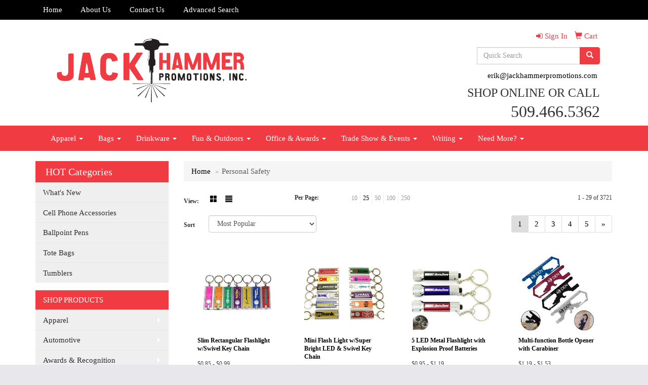

--- FILE ---
content_type: text/html
request_url: https://www.jackhammerpromotions.com/ws/ws.dll/StartSrch?UID=6295&WENavID=7052444
body_size: 8654
content:
<!DOCTYPE html>  <!-- WebExpress Embedded iFrame Page : Product Search Results List -->
<html lang="en">
  <head>
    <meta charset="utf-8">
    <meta http-equiv="X-UA-Compatible" content="IE=edge">
    <meta name="viewport" content="width=device-width, initial-scale=1">
    <!-- The above 3 meta tags *must* come first in the head; any other head content must come *after* these tags -->
    
    <!-- Bootstrap core CSS -->
    <link href="/distsite/styles/7/common/css/bootstrap.min.css" rel="stylesheet">
	<!-- Flexslider -->
    <link href="/distsite/styles/7/common/css/flexslider.css" rel="stylesheet">
	<!-- Custom styles for this theme -->
    <link href="/we/we.dll/StyleSheet?UN=6295&Type=WETheme-PS&TS=43945.436099537" rel="stylesheet">
	<link href="/distsite/styles/7/common/css/font-awesome.min.css" rel="stylesheet">
  <style>
#header-btm{padding-top:0px;}
</style>
    <!-- HTML5 shim and Respond.js for IE8 support of HTML5 elements and media queries -->
    <!--[if lt IE 9]>
      <script src="https://oss.maxcdn.com/html5shiv/3.7.2/html5shiv.min.js"></script>
      <script src="https://oss.maxcdn.com/respond/1.4.2/respond.min.js"></script>
    <![endif]-->

		<style>
		.show-more {
  display: none;
  cursor: pointer;
}</style>
</head>

<body style="background:#fff;">

	<div class="col-lg-12 col-md-12 col-sm-12 container page" style="padding:0px;margin:0px;">
      <div id="main-content" class="row" style="margin:0px 2px 0px 0px;">

<!-- main content -->



        <div class="category-header">

        	<!-- Category Banner -->
<!--        	<img class="img-responsive" src="http://placehold.it/1150x175/1893d1/ffffff">
-->

            <!-- Breadcrumbs -->
            <ol class="breadcrumb"  >
              <li><a href="https://www.jackhammerpromotions.com" target="_top">Home</a></li>
              <li class="active">Personal Safety</li>
            </ol>

            <!-- Category Text -->
<!--
        	<h1>Custom Tote Bags</h1>
            <p>Lorem ipsum dolor sit amet, consectetur adipiscing elit, sed do eiusmod tempor incididunt ut labore et dolore magna aliqua. Ut enim ad minim veniam, quis nostrud exercitation ullamco laboris nisi ut aliquip ex ea commodo consequat.</p>
        </div>
-->
        	<!-- Hide Section Mobile -->
        	<div class="row pr-list-filters hidden-xs">

               <div id="list-controls" class="col-sm-3">

                  <form class="form-horizontal">
                    <div class="form-group">
                      <label class="col-sm-2 col-xs-3 control-label">View:</label>
                      <div class="col-sm-10 col-xs-9">
			
                          <a href="/ws/ws.dll/StartSrch?UID=6295&WENavID=7052444&View=T&ST=260116180950627138880890494" class="btn btn-control grid"><span class="glyphicon glyphicon-th-large"></span></a>
                          <a href="/ws/ws.dll/StartSrch?UID=6295&WENavID=7052444&View=L&ST=260116180950627138880890494" class="btn btn-control"><span class="glyphicon glyphicon-align-justify"></span></a>
			
                      </div>
                    </div><!--/formgroup-->
                  </form>

               </div>

               <div class="col-sm-4 remove-pad">
                	<div class="form-group" >
                      <label class="col-sm-5 control-label">Per Page:</label>
                      <div class="col-sm-7 remove-pad">
                        <ul class="per-page notranslate">
							<li><a href="/ws/ws.dll/StartSrch?UID=6295&WENavID=7052444&ST=260116180950627138880890494&PPP=10" title="Show 10 per page" onMouseOver="window.status='Show 10 per page';return true;" onMouseOut="window.status='';return true;">10</a></li><li class="active"><a href="/ws/ws.dll/StartSrch?UID=6295&WENavID=7052444&ST=260116180950627138880890494&PPP=25" title="Show 25 per page" onMouseOver="window.status='Show 25 per page';return true;" onMouseOut="window.status='';return true;">25</a></li><li><a href="/ws/ws.dll/StartSrch?UID=6295&WENavID=7052444&ST=260116180950627138880890494&PPP=50" title="Show 50 per page" onMouseOver="window.status='Show 50 per page';return true;" onMouseOut="window.status='';return true;">50</a></li><li><a href="/ws/ws.dll/StartSrch?UID=6295&WENavID=7052444&ST=260116180950627138880890494&PPP=100" title="Show 100 per page" onMouseOver="window.status='Show 100 per page';return true;" onMouseOut="window.status='';return true;">100</a></li><li><a href="/ws/ws.dll/StartSrch?UID=6295&WENavID=7052444&ST=260116180950627138880890494&PPP=250" title="Show 250 per page" onMouseOver="window.status='Show 250 per page';return true;" onMouseOut="window.status='';return true;">250</a></li>
                        </ul>
                      </div>
               		</div><!--/formgroup-->
               </div> <!-- /.col-sm-4 -->
               <div class="col-sm-5">
					<p class="pr-showing">1 - 29 of  3721</p>
               </div>

            </div><!-- /.row-->
        <!-- /End Hidden Mobile -->

            <div class="row pr-list-filters">

              <div class="col-sm-4 hidden-xs">
<script>
function GoToNewURL(entered)
{
	to=entered.options[entered.selectedIndex].value;
	if (to>"") {
		location=to;
		entered.selectedIndex=0;
	}
}
</script>
                <form class="form-horizontal">
                  <div class="form-group">
                      <label class="col-xs-2 col-sm-2 control-label sort">Sort</label>
                      <div class="col-xs-10 col-sm-10">
                         <select class="form-control sort" onchange="GoToNewURL(this);">
							<option value="/ws/ws.dll/StartSrch?UID=6295&WENavID=7052444&Sort=0">Best Match</option><option value="/ws/ws.dll/StartSrch?UID=6295&WENavID=7052444&Sort=3" selected>Most Popular</option><option value="/ws/ws.dll/StartSrch?UID=6295&WENavID=7052444&Sort=1">Price (Low to High)</option><option value="/ws/ws.dll/StartSrch?UID=6295&WENavID=7052444&Sort=2">Price (High to Low)</option>
                        </select>
                      </div>
                    </div><!--/formgroup-->
                  </form>
                </div><!--/col4-->

                <div class="col-sm-8 col-xs-12">
                      <div class="text-center">
                        <ul class="pagination">
						  <!--
                          <li>
                            <a href="#" aria-label="Previous">
                              <span aria-hidden="true">&laquo;</span>
                            </a>
                          </li>
						  -->
							<li class="active"><a href="/ws/ws.dll/StartSrch?UID=6295&WENavID=7052444&ST=260116180950627138880890494&Start=0" title="Page 1" onMouseOver="window.status='Page 1';return true;" onMouseOut="window.status='';return true;"><span class="notranslate">1<span></a></li><li><a href="/ws/ws.dll/StartSrch?UID=6295&WENavID=7052444&ST=260116180950627138880890494&Start=28" title="Page 2" onMouseOver="window.status='Page 2';return true;" onMouseOut="window.status='';return true;"><span class="notranslate">2<span></a></li><li><a href="/ws/ws.dll/StartSrch?UID=6295&WENavID=7052444&ST=260116180950627138880890494&Start=56" title="Page 3" onMouseOver="window.status='Page 3';return true;" onMouseOut="window.status='';return true;"><span class="notranslate">3<span></a></li><li><a href="/ws/ws.dll/StartSrch?UID=6295&WENavID=7052444&ST=260116180950627138880890494&Start=84" title="Page 4" onMouseOver="window.status='Page 4';return true;" onMouseOut="window.status='';return true;"><span class="notranslate">4<span></a></li><li><a href="/ws/ws.dll/StartSrch?UID=6295&WENavID=7052444&ST=260116180950627138880890494&Start=112" title="Page 5" onMouseOver="window.status='Page 5';return true;" onMouseOut="window.status='';return true;"><span class="notranslate">5<span></a></li>
						  
                          <li>
                            <a href="/ws/ws.dll/StartSrch?UID=6295&WENavID=7052444&Start=28&ST=260116180950627138880890494" aria-label="Next">
                              <span aria-hidden="true">&raquo;</span>
                            </a>
                          </li>
						  
                        </ul>
                      </div>

					<div class="clear"></div>

                </div> <!--/col-12-->

            </div><!--/row-->

        	<div class="clear"></div>

            <div class="row visible-xs-block">
                	<div class="col-xs-12">

                      <p class="pr-showing">1 - 29 of  3721</p>

                      <div class="btn-group pull-right" role="group">

						  
                          <a href="/ws/ws.dll/StartSrch?UID=6295&WENavID=7052444&View=T&ST=260116180950627138880890494" class="btn btn-control grid"><span class="glyphicon glyphicon-th-large"></span></a>
                          <a href="/ws/ws.dll/StartSrch?UID=6295&WENavID=7052444&View=L&ST=260116180950627138880890494" class="btn btn-control"><span class="glyphicon glyphicon-align-justify"></span></a>
						  

                          <div class="btn-group" role="group">
                            <button type="button" class="btn btn-white dropdown-toggle" data-toggle="dropdown" aria-haspopup="true" aria-expanded="false">
                              Sort <span class="caret"></span>
                            </button>
                            <ul class="dropdown-menu dropdown-menu-right">
								<li><a href="/ws/ws.dll/StartSrch?UID=6295&WENavID=7052444&Sort=0">Best Match</a></li><li class="active"><a href="/ws/ws.dll/StartSrch?UID=6295&WENavID=7052444&Sort=3">Most Popular</a></li><li><a href="/ws/ws.dll/StartSrch?UID=6295&WENavID=7052444&Sort=1">Price (Low to High)</a></li><li><a href="/ws/ws.dll/StartSrch?UID=6295&WENavID=7052444&Sort=2">Price (High to Low)</a></li>
                            </ul>
                          </div>

                      </div>
                    </div><!--/.col12 -->
            </div><!-- row -->

<!-- Product Results List -->
<ul class="thumbnail-list"><a name="0" href="#" alt="Item 0"></a>
<li>
 <a href="https://www.jackhammerpromotions.com/p/ECRAH-GQNFH/slim-rectangular-flashlight-wswivel-key-chain" target="_parent" alt="Slim Rectangular Flashlight w/Swivel Key Chain">
 <div class="pr-list-grid">
		<img class="img-responsive" src="/ws/ws.dll/QPic?SN=67961&P=343031997&I=0&PX=300" alt="Slim Rectangular Flashlight w/Swivel Key Chain">
		<p class="pr-name">Slim Rectangular Flashlight w/Swivel Key Chain</p>
		<p class="pr-price"  ><span class="notranslate">$0.85</span> - <span class="notranslate">$0.99</span></p>
		<p class="pr-number"  ><span class="notranslate">Item #ECRAH-GQNFH</span></p>
 </div>
 </a>
</li>
<a name="1" href="#" alt="Item 1"></a>
<li>
 <a href="https://www.jackhammerpromotions.com/p/XUJFE-FWLGA/mini-flash-light-wsuper-bright-led--swivel-key-chain" target="_parent" alt="Mini Flash Light w/Super Bright LED &amp; Swivel Key Chain">
 <div class="pr-list-grid">
		<img class="img-responsive" src="/ws/ws.dll/QPic?SN=67961&P=112679144&I=0&PX=300" alt="Mini Flash Light w/Super Bright LED &amp; Swivel Key Chain">
		<p class="pr-name">Mini Flash Light w/Super Bright LED &amp; Swivel Key Chain</p>
		<p class="pr-price"  ><span class="notranslate">$0.93</span> - <span class="notranslate">$1.16</span></p>
		<p class="pr-number"  ><span class="notranslate">Item #XUJFE-FWLGA</span></p>
 </div>
 </a>
</li>
<a name="2" href="#" alt="Item 2"></a>
<li>
 <a href="https://www.jackhammerpromotions.com/p/GAOGD-HPQNH/5-led-metal-flashlight-with-explosion-proof-batteries" target="_parent" alt="5 LED Metal Flashlight with Explosion Proof Batteries">
 <div class="pr-list-grid">
		<img class="img-responsive" src="/ws/ws.dll/QPic?SN=67961&P=143473633&I=0&PX=300" alt="5 LED Metal Flashlight with Explosion Proof Batteries">
		<p class="pr-name">5 LED Metal Flashlight with Explosion Proof Batteries</p>
		<p class="pr-price"  ><span class="notranslate">$0.95</span> - <span class="notranslate">$1.19</span></p>
		<p class="pr-number"  ><span class="notranslate">Item #GAOGD-HPQNH</span></p>
 </div>
 </a>
</li>
<a name="3" href="#" alt="Item 3"></a>
<li>
 <a href="https://www.jackhammerpromotions.com/p/QVQAH-NCTIF/multi-function-bottle-opener-with-carabiner" target="_parent" alt="Multi-function Bottle Opener with Carabiner">
 <div class="pr-list-grid">
		<img class="img-responsive" src="/ws/ws.dll/QPic?SN=67961&P=725988897&I=0&PX=300" alt="Multi-function Bottle Opener with Carabiner">
		<p class="pr-name">Multi-function Bottle Opener with Carabiner</p>
		<p class="pr-price"  ><span class="notranslate">$1.19</span> - <span class="notranslate">$1.53</span></p>
		<p class="pr-number"  ><span class="notranslate">Item #QVQAH-NCTIF</span></p>
 </div>
 </a>
</li>
<a name="4" href="#" alt="Item 4"></a>
<li>
 <a href="https://www.jackhammerpromotions.com/p/JCRCB-OXOWX/baseball-bat-shaped-bottle-opener-w-key-holder" target="_parent" alt="Baseball Bat Shaped Bottle Opener w/ Key Holder">
 <div class="pr-list-grid">
		<img class="img-responsive" src="/ws/ws.dll/QPic?SN=67961&P=326811971&I=0&PX=300" alt="Baseball Bat Shaped Bottle Opener w/ Key Holder">
		<p class="pr-name">Baseball Bat Shaped Bottle Opener w/ Key Holder</p>
		<p class="pr-price"  ><span class="notranslate">$1.09</span> - <span class="notranslate">$1.30</span></p>
		<p class="pr-number"  ><span class="notranslate">Item #JCRCB-OXOWX</span></p>
 </div>
 </a>
</li>
<a name="5" href="#" alt="Item 5"></a>
<li>
 <a href="https://www.jackhammerpromotions.com/p/TARDF-GDNWV/deluxe-coaster-shape-round-flashlight-wsuper-bright-led--swivel-key-chain" target="_parent" alt="Deluxe Coaster Shape Round Flashlight w/Super Bright LED &amp; Swivel Key Chain">
 <div class="pr-list-grid">
		<img class="img-responsive" src="/ws/ws.dll/QPic?SN=67961&P=952803965&I=0&PX=300" alt="Deluxe Coaster Shape Round Flashlight w/Super Bright LED &amp; Swivel Key Chain">
		<p class="pr-name">Deluxe Coaster Shape Round Flashlight w/Super Bright LED &amp; Swivel Key Chain</p>
		<p class="pr-price"  ><span class="notranslate">$1.05</span> - <span class="notranslate">$1.31</span></p>
		<p class="pr-number"  ><span class="notranslate">Item #TARDF-GDNWV</span></p>
 </div>
 </a>
</li>
<a name="6" href="#" alt="Item 6"></a>
<li>
 <a href="https://www.jackhammerpromotions.com/p/GAPFC-LNMPQ/6-in-1-tool-kit" target="_parent" alt="6-in-1 Tool Kit">
 <div class="pr-list-grid">
		<img class="img-responsive" src="/ws/ws.dll/QPic?SN=67961&P=515263742&I=0&PX=300" alt="6-in-1 Tool Kit">
		<p class="pr-name">6-in-1 Tool Kit</p>
		<p class="pr-price"  ><span class="notranslate">$1.83</span> - <span class="notranslate">$2.20</span></p>
		<p class="pr-number"  ><span class="notranslate">Item #GAPFC-LNMPQ</span></p>
 </div>
 </a>
</li>
<a name="7" href="#" alt="Item 7"></a>
<li>
 <a href="https://www.jackhammerpromotions.com/p/UCQHH-RNVVF/mini-tape-measure-w-key-chain" target="_parent" alt="Mini Tape Measure w/ Key Chain">
 <div class="pr-list-grid">
		<img class="img-responsive" src="/ws/ws.dll/QPic?SN=67961&P=138011827&I=0&PX=300" alt="Mini Tape Measure w/ Key Chain">
		<p class="pr-name">Mini Tape Measure w/ Key Chain</p>
		<p class="pr-price"  ><span class="notranslate">$1.05</span> - <span class="notranslate">$1.60</span></p>
		<p class="pr-number"  ><span class="notranslate">Item #UCQHH-RNVVF</span></p>
 </div>
 </a>
</li>
<a name="8" href="#" alt="Item 8"></a>
<li>
 <a href="https://www.jackhammerpromotions.com/p/EVQAF-NCTID/6-in-1-multi-function-bottle-opener-with-key-ring" target="_parent" alt="6-in-1 Multi-function Bottle Opener with Key Ring">
 <div class="pr-list-grid">
		<img class="img-responsive" src="/ws/ws.dll/QPic?SN=67961&P=925988895&I=0&PX=300" alt="6-in-1 Multi-function Bottle Opener with Key Ring">
		<p class="pr-name">6-in-1 Multi-function Bottle Opener with Key Ring</p>
		<p class="pr-price"  ><span class="notranslate">$2.32</span> - <span class="notranslate">$2.64</span></p>
		<p class="pr-number"  ><span class="notranslate">Item #EVQAF-NCTID</span></p>
 </div>
 </a>
</li>
<a name="9" href="#" alt="Item 9"></a>
<li>
 <a href="https://www.jackhammerpromotions.com/p/MAOGE-HPQNI/square-shape-led-flashlight-wkeychain" target="_parent" alt="Square Shape LED Flashlight w/Keychain">
 <div class="pr-list-grid">
		<img class="img-responsive" src="/ws/ws.dll/QPic?SN=67961&P=543473634&I=0&PX=300" alt="Square Shape LED Flashlight w/Keychain">
		<p class="pr-name">Square Shape LED Flashlight w/Keychain</p>
		<p class="pr-price"  ><span class="notranslate">$1.36</span> - <span class="notranslate">$2.22</span></p>
		<p class="pr-number"  ><span class="notranslate">Item #MAOGE-HPQNI</span></p>
 </div>
 </a>
</li>
<a name="10" href="#" alt="Item 10"></a>
<li>
 <a href="https://www.jackhammerpromotions.com/p/PAKDF-PCFDP/flashlight-with-carabiner" target="_parent" alt="Flashlight with Carabiner">
 <div class="pr-list-grid">
		<img class="img-responsive" src="/ws/ws.dll/QPic?SN=67961&P=356893265&I=0&PX=300" alt="Flashlight with Carabiner">
		<p class="pr-name">Flashlight with Carabiner</p>
		<p class="pr-price"  ><span class="notranslate">$1.84</span> - <span class="notranslate">$2.26</span></p>
		<p class="pr-number"  ><span class="notranslate">Item #PAKDF-PCFDP</span></p>
 </div>
 </a>
</li>
<a name="11" href="#" alt="Item 11"></a>
<li>
 <a href="https://www.jackhammerpromotions.com/p/XCOFI-RMRZC/zinc-keytag-with-leather-strap-and-key-ring" target="_parent" alt="Zinc Keytag with Leather Strap and Key Ring">
 <div class="pr-list-grid">
		<img class="img-responsive" src="/ws/ws.dll/QPic?SN=67961&P=567991648&I=0&PX=300" alt="Zinc Keytag with Leather Strap and Key Ring">
		<p class="pr-name">Zinc Keytag with Leather Strap and Key Ring</p>
		<p class="pr-price"  ><span class="notranslate">$1.86</span> - <span class="notranslate">$2.41</span></p>
		<p class="pr-number"  ><span class="notranslate">Item #XCOFI-RMRZC</span></p>
 </div>
 </a>
</li>
<a name="12" href="#" alt="Item 12"></a>
<li>
 <a href="https://www.jackhammerpromotions.com/p/EZMGJ-GBWFF/rectangular-flashlight-key-chain-w70-mm-carabiner" target="_parent" alt="Rectangular Flashlight Key Chain w/70 Mm Carabiner">
 <div class="pr-list-grid">
		<img class="img-responsive" src="/ws/ws.dll/QPic?SN=67961&P=362774439&I=0&PX=300" alt="Rectangular Flashlight Key Chain w/70 Mm Carabiner">
		<p class="pr-name">Rectangular Flashlight Key Chain w/70 Mm Carabiner</p>
		<p class="pr-price"  ><span class="notranslate">$1.88</span> - <span class="notranslate">$2.29</span></p>
		<p class="pr-number"  ><span class="notranslate">Item #EZMGJ-GBWFF</span></p>
 </div>
 </a>
</li>
<a name="13" href="#" alt="Item 13"></a>
<li>
 <a href="https://www.jackhammerpromotions.com/p/JBQAG-PLWBW/airplane-seatbelt-buckle-key-ring" target="_parent" alt="Airplane Seatbelt Buckle Key Ring">
 <div class="pr-list-grid">
		<img class="img-responsive" src="/ws/ws.dll/QPic?SN=67961&P=377062896&I=0&PX=300" alt="Airplane Seatbelt Buckle Key Ring">
		<p class="pr-name">Airplane Seatbelt Buckle Key Ring</p>
		<p class="pr-price"  ><span class="notranslate">$6.93</span> - <span class="notranslate">$10.98</span></p>
		<p class="pr-number"  ><span class="notranslate">Item #JBQAG-PLWBW</span></p>
 </div>
 </a>
</li>
<a name="14" href="#" alt="Item 14"></a>
<li>
 <a href="https://www.jackhammerpromotions.com/p/HWODE-LJEBO/whistle-with-key-ring" target="_parent" alt="Whistle with Key Ring">
 <div class="pr-list-grid">
		<img class="img-responsive" src="/ws/ws.dll/QPic?SN=67961&P=765187664&I=0&PX=300" alt="Whistle with Key Ring">
		<p class="pr-name">Whistle with Key Ring</p>
		<p class="pr-price"  ><span class="notranslate">$0.91</span> - <span class="notranslate">$1.18</span></p>
		<p class="pr-number"  ><span class="notranslate">Item #HWODE-LJEBO</span></p>
 </div>
 </a>
</li>
<a name="15" href="#" alt="Item 15"></a>
<li>
 <a href="https://www.jackhammerpromotions.com/p/CAMJJ-NPNLH/sublimated-34-pocket-lanyard-wcarabiner--keyring" target="_parent" alt="Sublimated 3/4&quot; Pocket Lanyard w/Carabiner &amp; Keyring">
 <div class="pr-list-grid">
		<img class="img-responsive" src="/ws/ws.dll/QPic?SN=69609&P=596213409&I=0&PX=300" alt="Sublimated 3/4&quot; Pocket Lanyard w/Carabiner &amp; Keyring">
		<p class="pr-name">Sublimated 3/4&quot; Pocket Lanyard w/Carabiner &amp; Keyring</p>
		<p class="pr-price"  ><span class="notranslate">$1.56</span> - <span class="notranslate">$4.55</span></p>
		<p class="pr-number"  ><span class="notranslate">Item #CAMJJ-NPNLH</span></p>
 </div>
 </a>
</li>
<a name="16" href="#" alt="Item 16"></a>
<li>
 <a href="https://www.jackhammerpromotions.com/p/OZKJF-IBBFP/slim-rectangular-flash-light-wswivel-key-chain--carabiner" target="_parent" alt="Slim Rectangular Flash Light w/Swivel Key Chain &amp; Carabiner">
 <div class="pr-list-grid">
		<img class="img-responsive" src="/ws/ws.dll/QPic?SN=67961&P=343674205&I=0&PX=300" alt="Slim Rectangular Flash Light w/Swivel Key Chain &amp; Carabiner">
		<p class="pr-name">Slim Rectangular Flash Light w/Swivel Key Chain &amp; Carabiner</p>
		<p class="pr-price"  ><span class="notranslate">$1.29</span> - <span class="notranslate">$1.54</span></p>
		<p class="pr-number"  ><span class="notranslate">Item #OZKJF-IBBFP</span></p>
 </div>
 </a>
</li>
<a name="17" href="#" alt="Item 17"></a>
<li>
 <a href="https://www.jackhammerpromotions.com/p/HBQFA-LZJXW/good-value-mini-tape-measure-keychain" target="_parent" alt="Good Value™ Mini Tape Measure Keychain">
 <div class="pr-list-grid">
		<img class="img-responsive" src="/ws/ws.dll/QPic?SN=57550&P=545472840&I=0&PX=300" alt="Good Value™ Mini Tape Measure Keychain">
		<p class="pr-name">Good Value™ Mini Tape Measure Keychain</p>
		<p class="pr-price"  ><span class="notranslate">$2.02</span> - <span class="notranslate">$2.68</span></p>
		<p class="pr-number"  ><span class="notranslate">Item #HBQFA-LZJXW</span></p>
 </div>
 </a>
</li>
<a name="18" href="#" alt="Item 18"></a>
<li>
 <a href="https://www.jackhammerpromotions.com/p/MDPAD-NAAEB/embroidered-flight-keytag-4" target="_parent" alt="Embroidered Flight Keytag 4&quot;">
 <div class="pr-list-grid">
		<img class="img-responsive" src="/ws/ws.dll/QPic?SN=50054&P=185940793&I=0&PX=300" alt="Embroidered Flight Keytag 4&quot;">
		<p class="pr-name">Embroidered Flight Keytag 4&quot;</p>
		<p class="pr-price"  ><span class="notranslate">$2.40</span> - <span class="notranslate">$3.05</span></p>
		<p class="pr-number"  ><span class="notranslate">Item #MDPAD-NAAEB</span></p>
 </div>
 </a>
</li>
<a name="19" href="#" alt="Item 19"></a>
<li>
 <a href="https://www.jackhammerpromotions.com/p/AVIED-IBGXP/bright-shine-led-key-chain" target="_parent" alt="Bright Shine LED Key Chain">
 <div class="pr-list-grid">
		<img class="img-responsive" src="/ws/ws.dll/QPic?SN=60462&P=713678053&I=0&PX=300" alt="Bright Shine LED Key Chain">
		<p class="pr-name">Bright Shine LED Key Chain</p>
		<p class="pr-price"  ><span class="notranslate">$2.35</span> - <span class="notranslate">$2.82</span></p>
		<p class="pr-number"  ><span class="notranslate">Item #AVIED-IBGXP</span></p>
 </div>
 </a>
</li>
<a name="20" href="#" alt="Item 20"></a>
<li>
 <a href="https://www.jackhammerpromotions.com/p/JZOJD-PJRLB/woven-flight-keytags-4" target="_parent" alt="Woven Flight Keytags 4&quot;">
 <div class="pr-list-grid">
		<img class="img-responsive" src="/ws/ws.dll/QPic?SN=50054&P=767024603&I=0&PX=300" alt="Woven Flight Keytags 4&quot;">
		<p class="pr-name">Woven Flight Keytags 4&quot;</p>
		<p class="pr-price"  ><span class="notranslate">$2.40</span> - <span class="notranslate">$3.90</span></p>
		<p class="pr-number"  ><span class="notranslate">Item #JZOJD-PJRLB</span></p>
 </div>
 </a>
</li>
<a name="21" href="#" alt="Item 21"></a>
<li>
 <a href="https://www.jackhammerpromotions.com/p/LAOEJ-JWVAH/chroma-led-flashlight-with-keyring-laser" target="_parent" alt="Chroma - LED Flashlight with Keyring - Laser">
 <div class="pr-list-grid">
		<img class="img-responsive" src="/ws/ws.dll/QPic?SN=57190&P=534513659&I=0&PX=300" alt="Chroma - LED Flashlight with Keyring - Laser">
		<p class="pr-name">Chroma - LED Flashlight with Keyring - Laser</p>
		<p class="pr-price"  ><span class="notranslate">$1.87</span> - <span class="notranslate">$2.22</span></p>
		<p class="pr-number"  ><span class="notranslate">Item #LAOEJ-JWVAH</span></p>
 </div>
 </a>
</li>
<a name="22" href="#" alt="Item 22"></a>
<li>
 <a href="https://www.jackhammerpromotions.com/p/RZPEA-DMEHY/whistle-keychain-wred-key-light-spot-color" target="_parent" alt="Whistle Keychain w/Red Key Light (Spot Color)">
 <div class="pr-list-grid">
		<img class="img-responsive" src="/ws/ws.dll/QPic?SN=50230&P=961584750&I=0&PX=300" alt="Whistle Keychain w/Red Key Light (Spot Color)">
		<p class="pr-name">Whistle Keychain w/Red Key Light (Spot Color)</p>
		<p class="pr-price"  ><span class="notranslate">$0.90</span> - <span class="notranslate">$1.20</span></p>
		<p class="pr-number"  ><span class="notranslate">Item #RZPEA-DMEHY</span></p>
 </div>
 </a>
</li>
<a name="23" href="#" alt="Item 23"></a>
<li>
 <a href="https://www.jackhammerpromotions.com/p/BYKFG-BQZFY/whistle-lightkey-chain" target="_parent" alt="Whistle Light/key Chain">
 <div class="pr-list-grid">
		<img class="img-responsive" src="/ws/ws.dll/QPic?SN=56780&P=93755246&I=0&PX=300" alt="Whistle Light/key Chain">
		<p class="pr-name">Whistle Light/key Chain</p>
		<p class="pr-price"  ><span class="notranslate">$0.79</span> - <span class="notranslate">$1.39</span></p>
		<p class="pr-number"  ><span class="notranslate">Item #BYKFG-BQZFY</span></p>
 </div>
 </a>
</li>
<a name="24" href="#" alt="Item 24"></a>
<li>
 <a href="https://www.jackhammerpromotions.com/p/LVIDA-IBGXW/carabiner-clip-led-light" target="_parent" alt="Carabiner Clip LED Light">
 <div class="pr-list-grid">
		<img class="img-responsive" src="/ws/ws.dll/QPic?SN=60462&P=543678060&I=0&PX=300" alt="Carabiner Clip LED Light">
		<p class="pr-name">Carabiner Clip LED Light</p>
		<p class="pr-price"  ><span class="notranslate">$2.15</span> - <span class="notranslate">$2.58</span></p>
		<p class="pr-number"  ><span class="notranslate">Item #LVIDA-IBGXW</span></p>
 </div>
 </a>
</li>
<a name="25" href="#" alt="Item 25"></a>
<li>
 <a href="https://www.jackhammerpromotions.com/p/LXKCH-JZGBL/rectangular-led-key-chain" target="_parent" alt="Rectangular Led Key Chain">
 <div class="pr-list-grid">
		<img class="img-responsive" src="/ws/ws.dll/QPic?SN=56780&P=784556277&I=0&PX=300" alt="Rectangular Led Key Chain">
		<p class="pr-name">Rectangular Led Key Chain</p>
		<p class="pr-price"  ><span class="notranslate">$0.95</span> - <span class="notranslate">$1.66</span></p>
		<p class="pr-number"  ><span class="notranslate">Item #LXKCH-JZGBL</span></p>
 </div>
 </a>
</li>
<a name="26" href="#" alt="Item 26"></a>
<li>
 <a href="https://www.jackhammerpromotions.com/p/FVJAC-IBHCY/simple-touch-led-key-chain" target="_parent" alt="Simple Touch LED Key Chain">
 <div class="pr-list-grid">
		<img class="img-responsive" src="/ws/ws.dll/QPic?SN=60462&P=733678192&I=0&PX=300" alt="Simple Touch LED Key Chain">
		<p class="pr-name">Simple Touch LED Key Chain</p>
		<p class="pr-price"  ><span class="notranslate">$1.20</span> - <span class="notranslate">$1.47</span></p>
		<p class="pr-number"  ><span class="notranslate">Item #FVJAC-IBHCY</span></p>
 </div>
 </a>
</li>
<a name="27" href="#" alt="Item 27"></a>
<li>
 <a href="https://www.jackhammerpromotions.com/p/TBLCH-LQVIV/carabiner-keychain" target="_parent" alt="Carabiner Keychain">
 <div class="pr-list-grid">
		<img class="img-responsive" src="/ws/ws.dll/QPic?SN=53744&P=305322377&I=0&PX=300" alt="Carabiner Keychain">
		<p class="pr-name">Carabiner Keychain</p>
		<p class="pr-price"  ><span class="notranslate">$1.03</span> - <span class="notranslate">$1.33</span></p>
		<p class="pr-number"  ><span class="notranslate">Item #TBLCH-LQVIV</span></p>
 </div>
 </a>
</li>
</ul>

<!-- Footer pagination -->
<div class="row">
<div class="col-sm-12 col-xs-12">
             <div class="text-center">
                <ul class="pagination">
						  <!--
                          <li>
                            <a href="#" aria-label="Previous">
                              <span aria-hidden="true">&laquo;</span>
                            </a>
                          </li>
						  -->
							<li class="active"><a href="/ws/ws.dll/StartSrch?UID=6295&WENavID=7052444&ST=260116180950627138880890494&Start=0" title="Page 1" onMouseOver="window.status='Page 1';return true;" onMouseOut="window.status='';return true;"><span class="notranslate">1<span></a></li><li><a href="/ws/ws.dll/StartSrch?UID=6295&WENavID=7052444&ST=260116180950627138880890494&Start=28" title="Page 2" onMouseOver="window.status='Page 2';return true;" onMouseOut="window.status='';return true;"><span class="notranslate">2<span></a></li><li><a href="/ws/ws.dll/StartSrch?UID=6295&WENavID=7052444&ST=260116180950627138880890494&Start=56" title="Page 3" onMouseOver="window.status='Page 3';return true;" onMouseOut="window.status='';return true;"><span class="notranslate">3<span></a></li><li><a href="/ws/ws.dll/StartSrch?UID=6295&WENavID=7052444&ST=260116180950627138880890494&Start=84" title="Page 4" onMouseOver="window.status='Page 4';return true;" onMouseOut="window.status='';return true;"><span class="notranslate">4<span></a></li><li><a href="/ws/ws.dll/StartSrch?UID=6295&WENavID=7052444&ST=260116180950627138880890494&Start=112" title="Page 5" onMouseOver="window.status='Page 5';return true;" onMouseOut="window.status='';return true;"><span class="notranslate">5<span></a></li>
						  
                          <li>
                            <a href="/ws/ws.dll/StartSrch?UID=6295&WENavID=7052444&Start=28&ST=260116180950627138880890494" aria-label="Next">
                              <span aria-hidden="true">&raquo;</span>
                            </a>
                          </li>
						  
                </ul>
              </div>
</div>
</div>

<!-- Custom footer -->
<p><font face="Verdana" size="2"><p style="text-align: center;"><strong>It's always free to submit a request for more info or to request a quote on as many products as you'd like. When choosing to place an order we will confirm all of the details before processing your payment.</strong></p>
<p style="text-align: center;">Order total does not include screen/setup and freight. Additional charges may be needed for artwork revisions, proofs, or PMS color matches. Pricing and products are also subject to availability. We will contact you if product is unavailable with an alternative selection. You will be contacted personally before any order is placed to confirm your order. Our mission is to make your promotion the best it can be! We want you to get your products on time and at the best possible price!</p></font></p>

<!-- end main content -->

      </div> <!-- /.row -->
    </div> <!-- /container -->

	<!-- Bootstrap core JavaScript
    ================================================== -->
    <!-- Placed at the end of the document so the pages load faster -->
    <script src="/distsite/styles/7/common/js/jquery.min.js"></script>
    <script src="/distsite/styles/7/common/js/bootstrap.min.js"></script>
    <!-- IE10 viewport hack for Surface/desktop Windows 8 bug -->
    <script src="/distsite/styles/7/common/js/ie10-viewport-bug-workaround.js"></script>

	<!-- iFrame Resizer -->
	<script src="/js/iframeResizer.contentWindow.min.js" type="text/javascript"></script>
	<script type="text/javascript" src="/js/IFrameUtils.js?20150930"></script> <!-- For custom iframe integration functions (not resizing) -->
	<script>ScrollParentToTop();</script>
	<script>
		$(function () {
  			$('[data-toggle="tooltip"]').tooltip()
		})

    function PostAdStatToService(AdID, Type)
{
  var URL = '/we/we.dll/AdStat?AdID='+ AdID + '&Type=' +Type;

  // Try using sendBeacon.  Some browsers may block this.
  if (navigator && navigator.sendBeacon) {
      navigator.sendBeacon(URL);
  }
}

	</script>


	<!-- Custom - This page only -->

	<!-- Tile cell height equalizer -->
<!--
	<script src="/distsite/styles/7/common/js/jquery.matchHeight-min.js"></script>
	<script>
		$(function() {
    		$('.pr-list-grid').matchHeight();
		});
	</script>
-->
	<!-- End custom -->



</body>
</html>
